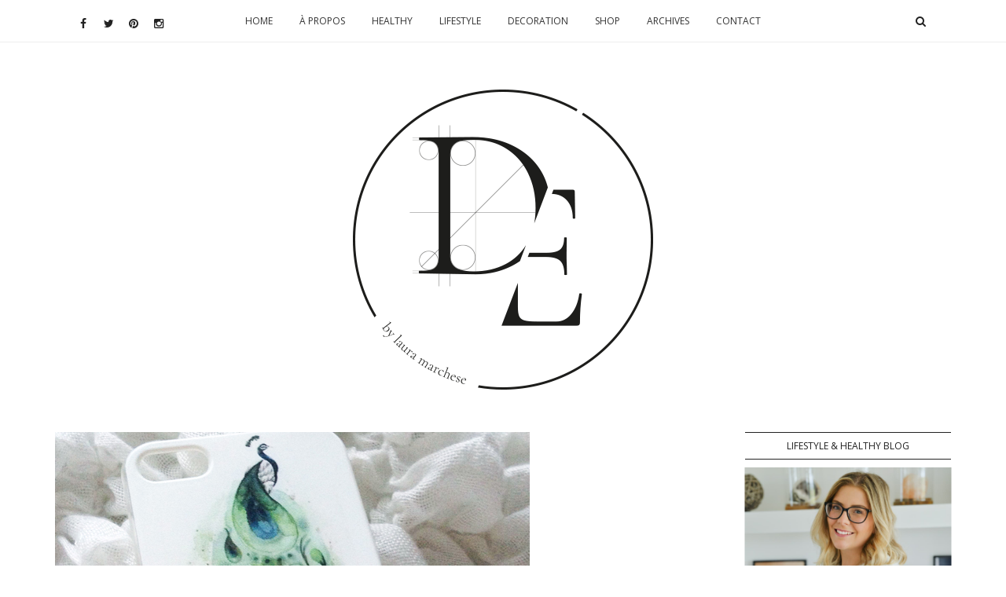

--- FILE ---
content_type: text/html; charset=UTF-8
request_url: https://blog.dominoeffect.be/tag/society-6/
body_size: 10328
content:
<!DOCTYPE html>
<html lang="fr-FR" prefix="og: http://ogp.me/ns#">
<head>
    <meta http-equiv="content-type" content="text/html; charset=UTF-8" />
    <meta name="description" content="Naturelle &amp; Compliquée" />
    <title>Society 6 &laquo; Domino Effect</title>
    <meta name="viewport" content="width=device-width, initial-scale=1.0">
    <link rel="pingback" href="https://blog.dominoeffect.be/wp/xmlrpc.php" />

    <link rel="shortcut icon" href="https://blog.dominoeffect.be/app/themes/dominoeffect-v3/images/favicon.png" />

    <link rel="canonical" href="https://blog.dominoeffect.be/tag/society-6/" />

    <meta property="og:url" content="https://blog.dominoeffect.be/tag/society-6/" />
    <meta property="og:title" content="Désormais, je personnalise mes coques !" />
    <meta property="og:image" content="https://blog.dominoeffect.be/app/uploads/photo_1-copie_.jpg" />
    <meta property="og:description" content="Blog" />

    <meta name="twitter:card" content="summary_large_image" />
    <meta name="twitter:site" content="@D0miino" />
    <meta name="twitter:creator" content="@D0miino" />
    <meta name="twitter:title" content="Désormais, je personnalise mes coques !" />
    <meta name="twitter:image" content="https://blog.dominoeffect.be/app/uploads/photo_1-copie_.jpg" />
    <meta name="twitter:description" content="Blog" />


    <meta name='robots' content='max-image-preview:large' />
<link rel='dns-prefetch' href='//cdnjs.cloudflare.com' />
<link rel='dns-prefetch' href='//platform-api.sharethis.com' />
<link rel='dns-prefetch' href='//maxcdn.bootstrapcdn.com' />
<link rel='dns-prefetch' href='//fonts.googleapis.com' />
<link rel="alternate" type="application/rss+xml" title="Domino Effect &raquo; Feed" href="https://blog.dominoeffect.be/feed/" />
<link rel="alternate" type="application/rss+xml" title="Domino Effect &raquo; Comments Feed" href="https://blog.dominoeffect.be/comments/feed/" />
<link rel="alternate" type="application/rss+xml" title="Domino Effect &raquo; Society 6 Tag Feed" href="https://blog.dominoeffect.be/tag/society-6/feed/" />
<script type="text/javascript">
window._wpemojiSettings = {"baseUrl":"https:\/\/s.w.org\/images\/core\/emoji\/14.0.0\/72x72\/","ext":".png","svgUrl":"https:\/\/s.w.org\/images\/core\/emoji\/14.0.0\/svg\/","svgExt":".svg","source":{"concatemoji":"https:\/\/blog.dominoeffect.be\/wp\/wp-includes\/js\/wp-emoji-release.min.js?ver=6.1"}};
/*! This file is auto-generated */
!function(e,a,t){var n,r,o,i=a.createElement("canvas"),p=i.getContext&&i.getContext("2d");function s(e,t){var a=String.fromCharCode,e=(p.clearRect(0,0,i.width,i.height),p.fillText(a.apply(this,e),0,0),i.toDataURL());return p.clearRect(0,0,i.width,i.height),p.fillText(a.apply(this,t),0,0),e===i.toDataURL()}function c(e){var t=a.createElement("script");t.src=e,t.defer=t.type="text/javascript",a.getElementsByTagName("head")[0].appendChild(t)}for(o=Array("flag","emoji"),t.supports={everything:!0,everythingExceptFlag:!0},r=0;r<o.length;r++)t.supports[o[r]]=function(e){if(p&&p.fillText)switch(p.textBaseline="top",p.font="600 32px Arial",e){case"flag":return s([127987,65039,8205,9895,65039],[127987,65039,8203,9895,65039])?!1:!s([55356,56826,55356,56819],[55356,56826,8203,55356,56819])&&!s([55356,57332,56128,56423,56128,56418,56128,56421,56128,56430,56128,56423,56128,56447],[55356,57332,8203,56128,56423,8203,56128,56418,8203,56128,56421,8203,56128,56430,8203,56128,56423,8203,56128,56447]);case"emoji":return!s([129777,127995,8205,129778,127999],[129777,127995,8203,129778,127999])}return!1}(o[r]),t.supports.everything=t.supports.everything&&t.supports[o[r]],"flag"!==o[r]&&(t.supports.everythingExceptFlag=t.supports.everythingExceptFlag&&t.supports[o[r]]);t.supports.everythingExceptFlag=t.supports.everythingExceptFlag&&!t.supports.flag,t.DOMReady=!1,t.readyCallback=function(){t.DOMReady=!0},t.supports.everything||(n=function(){t.readyCallback()},a.addEventListener?(a.addEventListener("DOMContentLoaded",n,!1),e.addEventListener("load",n,!1)):(e.attachEvent("onload",n),a.attachEvent("onreadystatechange",function(){"complete"===a.readyState&&t.readyCallback()})),(e=t.source||{}).concatemoji?c(e.concatemoji):e.wpemoji&&e.twemoji&&(c(e.twemoji),c(e.wpemoji)))}(window,document,window._wpemojiSettings);
</script>
<style type="text/css">
img.wp-smiley,
img.emoji {
	display: inline !important;
	border: none !important;
	box-shadow: none !important;
	height: 1em !important;
	width: 1em !important;
	margin: 0 0.07em !important;
	vertical-align: -0.1em !important;
	background: none !important;
	padding: 0 !important;
}
</style>
	<link rel='stylesheet' id='wp-block-library-css' href='https://blog.dominoeffect.be/wp/wp-includes/css/dist/block-library/style.min.css?ver=6.1' type='text/css' media='all' />
<link rel='stylesheet' id='classic-theme-styles-css' href='https://blog.dominoeffect.be/wp/wp-includes/css/classic-themes.min.css?ver=1' type='text/css' media='all' />
<style id='global-styles-inline-css' type='text/css'>
body{--wp--preset--color--black: #000000;--wp--preset--color--cyan-bluish-gray: #abb8c3;--wp--preset--color--white: #ffffff;--wp--preset--color--pale-pink: #f78da7;--wp--preset--color--vivid-red: #cf2e2e;--wp--preset--color--luminous-vivid-orange: #ff6900;--wp--preset--color--luminous-vivid-amber: #fcb900;--wp--preset--color--light-green-cyan: #7bdcb5;--wp--preset--color--vivid-green-cyan: #00d084;--wp--preset--color--pale-cyan-blue: #8ed1fc;--wp--preset--color--vivid-cyan-blue: #0693e3;--wp--preset--color--vivid-purple: #9b51e0;--wp--preset--gradient--vivid-cyan-blue-to-vivid-purple: linear-gradient(135deg,rgba(6,147,227,1) 0%,rgb(155,81,224) 100%);--wp--preset--gradient--light-green-cyan-to-vivid-green-cyan: linear-gradient(135deg,rgb(122,220,180) 0%,rgb(0,208,130) 100%);--wp--preset--gradient--luminous-vivid-amber-to-luminous-vivid-orange: linear-gradient(135deg,rgba(252,185,0,1) 0%,rgba(255,105,0,1) 100%);--wp--preset--gradient--luminous-vivid-orange-to-vivid-red: linear-gradient(135deg,rgba(255,105,0,1) 0%,rgb(207,46,46) 100%);--wp--preset--gradient--very-light-gray-to-cyan-bluish-gray: linear-gradient(135deg,rgb(238,238,238) 0%,rgb(169,184,195) 100%);--wp--preset--gradient--cool-to-warm-spectrum: linear-gradient(135deg,rgb(74,234,220) 0%,rgb(151,120,209) 20%,rgb(207,42,186) 40%,rgb(238,44,130) 60%,rgb(251,105,98) 80%,rgb(254,248,76) 100%);--wp--preset--gradient--blush-light-purple: linear-gradient(135deg,rgb(255,206,236) 0%,rgb(152,150,240) 100%);--wp--preset--gradient--blush-bordeaux: linear-gradient(135deg,rgb(254,205,165) 0%,rgb(254,45,45) 50%,rgb(107,0,62) 100%);--wp--preset--gradient--luminous-dusk: linear-gradient(135deg,rgb(255,203,112) 0%,rgb(199,81,192) 50%,rgb(65,88,208) 100%);--wp--preset--gradient--pale-ocean: linear-gradient(135deg,rgb(255,245,203) 0%,rgb(182,227,212) 50%,rgb(51,167,181) 100%);--wp--preset--gradient--electric-grass: linear-gradient(135deg,rgb(202,248,128) 0%,rgb(113,206,126) 100%);--wp--preset--gradient--midnight: linear-gradient(135deg,rgb(2,3,129) 0%,rgb(40,116,252) 100%);--wp--preset--duotone--dark-grayscale: url('#wp-duotone-dark-grayscale');--wp--preset--duotone--grayscale: url('#wp-duotone-grayscale');--wp--preset--duotone--purple-yellow: url('#wp-duotone-purple-yellow');--wp--preset--duotone--blue-red: url('#wp-duotone-blue-red');--wp--preset--duotone--midnight: url('#wp-duotone-midnight');--wp--preset--duotone--magenta-yellow: url('#wp-duotone-magenta-yellow');--wp--preset--duotone--purple-green: url('#wp-duotone-purple-green');--wp--preset--duotone--blue-orange: url('#wp-duotone-blue-orange');--wp--preset--font-size--small: 13px;--wp--preset--font-size--medium: 20px;--wp--preset--font-size--large: 36px;--wp--preset--font-size--x-large: 42px;--wp--preset--spacing--20: 0.44rem;--wp--preset--spacing--30: 0.67rem;--wp--preset--spacing--40: 1rem;--wp--preset--spacing--50: 1.5rem;--wp--preset--spacing--60: 2.25rem;--wp--preset--spacing--70: 3.38rem;--wp--preset--spacing--80: 5.06rem;}:where(.is-layout-flex){gap: 0.5em;}body .is-layout-flow > .alignleft{float: left;margin-inline-start: 0;margin-inline-end: 2em;}body .is-layout-flow > .alignright{float: right;margin-inline-start: 2em;margin-inline-end: 0;}body .is-layout-flow > .aligncenter{margin-left: auto !important;margin-right: auto !important;}body .is-layout-constrained > .alignleft{float: left;margin-inline-start: 0;margin-inline-end: 2em;}body .is-layout-constrained > .alignright{float: right;margin-inline-start: 2em;margin-inline-end: 0;}body .is-layout-constrained > .aligncenter{margin-left: auto !important;margin-right: auto !important;}body .is-layout-constrained > :where(:not(.alignleft):not(.alignright):not(.alignfull)){max-width: var(--wp--style--global--content-size);margin-left: auto !important;margin-right: auto !important;}body .is-layout-constrained > .alignwide{max-width: var(--wp--style--global--wide-size);}body .is-layout-flex{display: flex;}body .is-layout-flex{flex-wrap: wrap;align-items: center;}body .is-layout-flex > *{margin: 0;}:where(.wp-block-columns.is-layout-flex){gap: 2em;}.has-black-color{color: var(--wp--preset--color--black) !important;}.has-cyan-bluish-gray-color{color: var(--wp--preset--color--cyan-bluish-gray) !important;}.has-white-color{color: var(--wp--preset--color--white) !important;}.has-pale-pink-color{color: var(--wp--preset--color--pale-pink) !important;}.has-vivid-red-color{color: var(--wp--preset--color--vivid-red) !important;}.has-luminous-vivid-orange-color{color: var(--wp--preset--color--luminous-vivid-orange) !important;}.has-luminous-vivid-amber-color{color: var(--wp--preset--color--luminous-vivid-amber) !important;}.has-light-green-cyan-color{color: var(--wp--preset--color--light-green-cyan) !important;}.has-vivid-green-cyan-color{color: var(--wp--preset--color--vivid-green-cyan) !important;}.has-pale-cyan-blue-color{color: var(--wp--preset--color--pale-cyan-blue) !important;}.has-vivid-cyan-blue-color{color: var(--wp--preset--color--vivid-cyan-blue) !important;}.has-vivid-purple-color{color: var(--wp--preset--color--vivid-purple) !important;}.has-black-background-color{background-color: var(--wp--preset--color--black) !important;}.has-cyan-bluish-gray-background-color{background-color: var(--wp--preset--color--cyan-bluish-gray) !important;}.has-white-background-color{background-color: var(--wp--preset--color--white) !important;}.has-pale-pink-background-color{background-color: var(--wp--preset--color--pale-pink) !important;}.has-vivid-red-background-color{background-color: var(--wp--preset--color--vivid-red) !important;}.has-luminous-vivid-orange-background-color{background-color: var(--wp--preset--color--luminous-vivid-orange) !important;}.has-luminous-vivid-amber-background-color{background-color: var(--wp--preset--color--luminous-vivid-amber) !important;}.has-light-green-cyan-background-color{background-color: var(--wp--preset--color--light-green-cyan) !important;}.has-vivid-green-cyan-background-color{background-color: var(--wp--preset--color--vivid-green-cyan) !important;}.has-pale-cyan-blue-background-color{background-color: var(--wp--preset--color--pale-cyan-blue) !important;}.has-vivid-cyan-blue-background-color{background-color: var(--wp--preset--color--vivid-cyan-blue) !important;}.has-vivid-purple-background-color{background-color: var(--wp--preset--color--vivid-purple) !important;}.has-black-border-color{border-color: var(--wp--preset--color--black) !important;}.has-cyan-bluish-gray-border-color{border-color: var(--wp--preset--color--cyan-bluish-gray) !important;}.has-white-border-color{border-color: var(--wp--preset--color--white) !important;}.has-pale-pink-border-color{border-color: var(--wp--preset--color--pale-pink) !important;}.has-vivid-red-border-color{border-color: var(--wp--preset--color--vivid-red) !important;}.has-luminous-vivid-orange-border-color{border-color: var(--wp--preset--color--luminous-vivid-orange) !important;}.has-luminous-vivid-amber-border-color{border-color: var(--wp--preset--color--luminous-vivid-amber) !important;}.has-light-green-cyan-border-color{border-color: var(--wp--preset--color--light-green-cyan) !important;}.has-vivid-green-cyan-border-color{border-color: var(--wp--preset--color--vivid-green-cyan) !important;}.has-pale-cyan-blue-border-color{border-color: var(--wp--preset--color--pale-cyan-blue) !important;}.has-vivid-cyan-blue-border-color{border-color: var(--wp--preset--color--vivid-cyan-blue) !important;}.has-vivid-purple-border-color{border-color: var(--wp--preset--color--vivid-purple) !important;}.has-vivid-cyan-blue-to-vivid-purple-gradient-background{background: var(--wp--preset--gradient--vivid-cyan-blue-to-vivid-purple) !important;}.has-light-green-cyan-to-vivid-green-cyan-gradient-background{background: var(--wp--preset--gradient--light-green-cyan-to-vivid-green-cyan) !important;}.has-luminous-vivid-amber-to-luminous-vivid-orange-gradient-background{background: var(--wp--preset--gradient--luminous-vivid-amber-to-luminous-vivid-orange) !important;}.has-luminous-vivid-orange-to-vivid-red-gradient-background{background: var(--wp--preset--gradient--luminous-vivid-orange-to-vivid-red) !important;}.has-very-light-gray-to-cyan-bluish-gray-gradient-background{background: var(--wp--preset--gradient--very-light-gray-to-cyan-bluish-gray) !important;}.has-cool-to-warm-spectrum-gradient-background{background: var(--wp--preset--gradient--cool-to-warm-spectrum) !important;}.has-blush-light-purple-gradient-background{background: var(--wp--preset--gradient--blush-light-purple) !important;}.has-blush-bordeaux-gradient-background{background: var(--wp--preset--gradient--blush-bordeaux) !important;}.has-luminous-dusk-gradient-background{background: var(--wp--preset--gradient--luminous-dusk) !important;}.has-pale-ocean-gradient-background{background: var(--wp--preset--gradient--pale-ocean) !important;}.has-electric-grass-gradient-background{background: var(--wp--preset--gradient--electric-grass) !important;}.has-midnight-gradient-background{background: var(--wp--preset--gradient--midnight) !important;}.has-small-font-size{font-size: var(--wp--preset--font-size--small) !important;}.has-medium-font-size{font-size: var(--wp--preset--font-size--medium) !important;}.has-large-font-size{font-size: var(--wp--preset--font-size--large) !important;}.has-x-large-font-size{font-size: var(--wp--preset--font-size--x-large) !important;}
.wp-block-navigation a:where(:not(.wp-element-button)){color: inherit;}
:where(.wp-block-columns.is-layout-flex){gap: 2em;}
.wp-block-pullquote{font-size: 1.5em;line-height: 1.6;}
</style>
<link rel='stylesheet' id='bootstrap.css-css' href='https://blog.dominoeffect.be/app/themes/dominoeffect-v3/css/bootstrap.css?ver=1' type='text/css' media='all' />
<link rel='stylesheet' id='fa-css' href='//maxcdn.bootstrapcdn.com/font-awesome/4.3.0/css/font-awesome.min.css?ver=6.1' type='text/css' media='all' />
<link rel='stylesheet' id='owl-css' href='https://blog.dominoeffect.be/app/themes/dominoeffect-v3/vendors/owlcarousel/assets/owl.carousel.min.css?ver=6.1' type='text/css' media='all' />
<link rel='stylesheet' id='stylesheet-css' href='https://blog.dominoeffect.be/app/themes/dominoeffect-v3/style.css?ver=1' type='text/css' media='all' />
<link rel='stylesheet' id='gilda-display-css' href='//fonts.googleapis.com/css?family=Gilda+Display&#038;ver=6.1' type='text/css' media='all' />
<link rel='stylesheet' id='Raleway-css' href='//fonts.googleapis.com/css?family=Raleway%3A400%2C100%2C200%2C300%2C600%2C500%2C700%2C800%2C900&#038;ver=6.1' type='text/css' media='all' />
<link rel='stylesheet' id='Petit-Formal-Script-css' href='//fonts.googleapis.com/css?family=Petit+Formal+Script&#038;ver=6.1' type='text/css' media='all' />
<link rel='stylesheet' id='Bad-Script-css' href='//fonts.googleapis.com/css?family=Bad+Script&#038;ver=6.1' type='text/css' media='all' />
<link rel='stylesheet' id='Roboto-css' href='//fonts.googleapis.com/css?family=Roboto%3A100%2C100i%2C300%2C300i%2C400%2C400i%2C500%2C500i%2C700%2C700i%2C900%2C900i&#038;ver=6.1' type='text/css' media='all' />
<link rel='stylesheet' id='gfont-css' href='//fonts.googleapis.com/css?family=Crimson+Text%3A400%2C400i%2C600%2C600i%2C700%2C700i%7CJosefin+Sans%3A100%2C100i%2C300%2C300i%2C400%2C400i%2C600%2C600i%2C700%2C700i%7CLora%3A400%2C400i%2C700%2C700i%7CVarela+Round&#038;ver=6.1' type='text/css' media='all' />
<link rel='stylesheet' id='OpenSans-css' href='https://fonts.googleapis.com/css?family=Open+Sans%3A300%2C300i%2C400%2C400i%2C600%2C600i%2C700%2C700i%2C800%2C800i&#038;ver=6.1' type='text/css' media='all' />
<link rel='stylesheet' id='Overpass-css' href='https://fonts.googleapis.com/css?family=Overpass%3A100%2C100i%2C200%2C200i%2C300%2C300i%2C400%2C400i%2C600%2C600i%2C700%2C700i%2C800%2C800i%2C900%2C900i&#038;ver=6.1' type='text/css' media='all' />
<link rel='stylesheet' id='Lato-css' href='https://fonts.googleapis.com/css?family=Lato%3A100%2C100i%2C300%2C300i%2C400%2C400i%2C700%2C700i%2C900%2C900i&#038;ver=6.1' type='text/css' media='all' />
<link rel='stylesheet' id='last-tweet-css' href='https://blog.dominoeffect.be/app/plugins/last-tweet-widget/last-tweet.css?ver=6.1' type='text/css' media='all' />
<script type='text/javascript' src='https://blog.dominoeffect.be/wp/wp-includes/js/jquery/jquery.min.js?ver=3.6.1' id='jquery-core-js'></script>
<script type='text/javascript' src='//platform-api.sharethis.com/js/sharethis.js#product=ga&#038;property=5f4f73722a973a0014dcb2ae' id='googleanalytics-platform-sharethis-js'></script>
<link rel="https://api.w.org/" href="https://blog.dominoeffect.be/wp-json/" /><link rel="alternate" type="application/json" href="https://blog.dominoeffect.be/wp-json/wp/v2/tags/480" /><link rel="EditURI" type="application/rsd+xml" title="RSD" href="https://blog.dominoeffect.be/wp/xmlrpc.php?rsd" />
<link rel="wlwmanifest" type="application/wlwmanifest+xml" href="https://blog.dominoeffect.be/wp/wp-includes/wlwmanifest.xml" />
<meta name="generator" content="WordPress 6.1" />
            <style>
               .custom-header-text-color { color: #000 }
            </style>
    <script>
(function() {
	(function (i, s, o, g, r, a, m) {
		i['GoogleAnalyticsObject'] = r;
		i[r] = i[r] || function () {
				(i[r].q = i[r].q || []).push(arguments)
			}, i[r].l = 1 * new Date();
		a = s.createElement(o),
			m = s.getElementsByTagName(o)[0];
		a.async = 1;
		a.src = g;
		m.parentNode.insertBefore(a, m)
	})(window, document, 'script', 'https://google-analytics.com/analytics.js', 'ga');

	ga('create', 'UA-22842010-1', 'auto');
			ga('send', 'pageview');
	})();
</script>

    <!-- <script type="text/javascript">
        window.smartlook||(function(d) {
        var o=smartlook=function(){ o.api.push(arguments)},h=d.getElementsByTagName('head')[0];
        var c=d.createElement('script');o.api=new Array();c.async=true;c.type='text/javascript';
        c.charset='utf-8';c.src='//rec.getsmartlook.com/recorder.js';h.appendChild(c);
        })(document);
        smartlook('init', '0afae6799f9003744f477af0e3bea7decdec0af4');
    </script> -->

    <script type="text/javascript" charset="utf-8">


        var HealthyCategories = [{"term_id":710,"name":"Sant\u00e9","slug":"sante","term_group":0,"term_taxonomy_id":710,"taxonomy":"category","description":"","parent":701,"count":6,"filter":"raw","cat_ID":710,"category_count":6,"category_description":"","cat_name":"Sant\u00e9","category_nicename":"sante","category_parent":701,"url":"https:\/\/blog.dominoeffect.be\/category\/healthy\/sante\/"},{"term_id":708,"name":"Sport","slug":"sport-2","term_group":0,"term_taxonomy_id":708,"taxonomy":"category","description":"","parent":701,"count":3,"filter":"raw","cat_ID":708,"category_count":3,"category_description":"","cat_name":"Sport","category_nicename":"sport-2","category_parent":701,"url":"https:\/\/blog.dominoeffect.be\/category\/healthy\/sport-2\/"}];
        var LifeStyleCategories = [{"term_id":706,"name":"Beaut\u00e9","slug":"beaute-2","term_group":0,"term_taxonomy_id":706,"taxonomy":"category","description":"","parent":709,"count":3,"filter":"raw","cat_ID":706,"category_count":3,"category_description":"","cat_name":"Beaut\u00e9","category_nicename":"beaute-2","category_parent":709,"url":"https:\/\/blog.dominoeffect.be\/category\/lifestyle\/beaute-2\/"},{"term_id":707,"name":"D\u00e9coration","slug":"decoration-2","term_group":0,"term_taxonomy_id":707,"taxonomy":"category","description":"","parent":709,"count":2,"filter":"raw","cat_ID":707,"category_count":2,"category_description":"","cat_name":"D\u00e9coration","category_nicename":"decoration-2","category_parent":709,"url":"https:\/\/blog.dominoeffect.be\/category\/lifestyle\/decoration-2\/"},{"term_id":698,"name":"Food","slug":"food","term_group":0,"term_taxonomy_id":698,"taxonomy":"category","description":"","parent":709,"count":4,"filter":"raw","cat_ID":698,"category_count":4,"category_description":"","cat_name":"Food","category_nicename":"food","category_parent":709,"url":"https:\/\/blog.dominoeffect.be\/category\/lifestyle\/food\/"},{"term_id":700,"name":"Humeurs","slug":"humeurs-2","term_group":0,"term_taxonomy_id":700,"taxonomy":"category","description":"","parent":709,"count":7,"filter":"raw","cat_ID":700,"category_count":7,"category_description":"","cat_name":"Humeurs","category_nicename":"humeurs-2","category_parent":709,"url":"https:\/\/blog.dominoeffect.be\/category\/lifestyle\/humeurs-2\/"}];
        var ArchivesCategories = {"0":{"term_id":8,"name":"Beaut\u00e9","slug":"beaute","term_group":0,"term_taxonomy_id":8,"taxonomy":"category","description":"","parent":697,"count":47,"filter":"raw","cat_ID":8,"category_count":47,"category_description":"","cat_name":"Beaut\u00e9","category_nicename":"beaute","category_parent":697,"url":"https:\/\/blog.dominoeffect.be\/category\/archives\/beaute\/"},"1":{"term_id":74,"name":"Cheveux","slug":"cheveux","term_group":0,"term_taxonomy_id":254,"taxonomy":"category","description":"","parent":8,"count":12,"filter":"raw","cat_ID":74,"category_count":12,"category_description":"","cat_name":"Cheveux","category_nicename":"cheveux","category_parent":8,"url":"https:\/\/blog.dominoeffect.be\/category\/archives\/beaute\/cheveux\/"},"2":{"term_id":14,"name":"Cobaye du web !","slug":"on-teste","term_group":0,"term_taxonomy_id":14,"taxonomy":"category","description":"","parent":8,"count":44,"filter":"raw","cat_ID":14,"category_count":44,"category_description":"","cat_name":"Cobaye du web !","category_nicename":"on-teste","category_parent":8,"url":"https:\/\/blog.dominoeffect.be\/category\/archives\/beaute\/on-teste\/"},"3":{"term_id":295,"name":"Conseils &amp; astuces","slug":"conseils-astuces-conseils-astuces","term_group":0,"term_taxonomy_id":307,"taxonomy":"category","description":"","parent":8,"count":27,"filter":"raw","cat_ID":295,"category_count":27,"category_description":"","cat_name":"Conseils &amp; astuces","category_nicename":"conseils-astuces-conseils-astuces","category_parent":8,"url":"https:\/\/blog.dominoeffect.be\/category\/archives\/beaute\/conseils-astuces-conseils-astuces\/"},"4":{"term_id":164,"name":"Maquillage","slug":"maquillage","term_group":0,"term_taxonomy_id":274,"taxonomy":"category","description":"","parent":8,"count":43,"filter":"raw","cat_ID":164,"category_count":43,"category_description":"","cat_name":"Maquillage","category_nicename":"maquillage","category_parent":8,"url":"https:\/\/blog.dominoeffect.be\/category\/archives\/beaute\/maquillage\/"},"5":{"term_id":5,"name":"Mode","slug":"mode","term_group":0,"term_taxonomy_id":5,"taxonomy":"category","description":"","parent":8,"count":9,"filter":"raw","cat_ID":5,"category_count":9,"category_description":"","cat_name":"Mode","category_nicename":"mode","category_parent":8,"url":"https:\/\/blog.dominoeffect.be\/category\/archives\/beaute\/mode\/"},"6":{"term_id":233,"name":"Nouveaut\u00e9s","slug":"nouveautes","term_group":0,"term_taxonomy_id":266,"taxonomy":"category","description":"","parent":8,"count":20,"filter":"raw","cat_ID":233,"category_count":20,"category_description":"","cat_name":"Nouveaut\u00e9s","category_nicename":"nouveautes","category_parent":8,"url":"https:\/\/blog.dominoeffect.be\/category\/archives\/beaute\/nouveautes\/"},"7":{"term_id":15,"name":"Revues","slug":"revues","term_group":0,"term_taxonomy_id":15,"taxonomy":"category","description":"","parent":8,"count":46,"filter":"raw","cat_ID":15,"category_count":46,"category_description":"","cat_name":"Revues","category_nicename":"revues","category_parent":8,"url":"https:\/\/blog.dominoeffect.be\/category\/archives\/beaute\/revues\/"},"8":{"term_id":252,"name":"Swatchs","slug":"swatchs","term_group":0,"term_taxonomy_id":259,"taxonomy":"category","description":"","parent":8,"count":4,"filter":"raw","cat_ID":252,"category_count":4,"category_description":"","cat_name":"Swatchs","category_nicename":"swatchs","category_parent":8,"url":"https:\/\/blog.dominoeffect.be\/category\/archives\/beaute\/swatchs\/"},"9":{"term_id":296,"name":"Visage &amp; Corps","slug":"visage-corps","term_group":0,"term_taxonomy_id":308,"taxonomy":"category","description":"","parent":8,"count":33,"filter":"raw","cat_ID":296,"category_count":33,"category_description":"","cat_name":"Visage &amp; Corps","category_nicename":"visage-corps","category_parent":8,"url":"https:\/\/blog.dominoeffect.be\/category\/archives\/beaute\/visage-corps\/"},"10":{"term_id":4,"name":"Cuisine","slug":"cuisine","term_group":0,"term_taxonomy_id":4,"taxonomy":"category","description":"","parent":697,"count":20,"filter":"raw","cat_ID":4,"category_count":20,"category_description":"","cat_name":"Cuisine","category_nicename":"cuisine","category_parent":697,"url":"https:\/\/blog.dominoeffect.be\/category\/archives\/cuisine\/"},"11":{"term_id":249,"name":"Ap\u00e9ritifs","slug":"aperitifs","term_group":0,"term_taxonomy_id":256,"taxonomy":"category","description":"","parent":4,"count":2,"filter":"raw","cat_ID":249,"category_count":2,"category_description":"","cat_name":"Ap\u00e9ritifs","category_nicename":"aperitifs","category_parent":4,"url":"https:\/\/blog.dominoeffect.be\/category\/archives\/cuisine\/aperitifs\/"},"13":{"term_id":265,"name":"Desserts","slug":"desserts","term_group":0,"term_taxonomy_id":275,"taxonomy":"category","description":"","parent":4,"count":8,"filter":"raw","cat_ID":265,"category_count":8,"category_description":"","cat_name":"Desserts","category_nicename":"desserts","category_parent":4,"url":"https:\/\/blog.dominoeffect.be\/category\/archives\/cuisine\/desserts\/"},"14":{"term_id":251,"name":"Plats","slug":"plats","term_group":0,"term_taxonomy_id":258,"taxonomy":"category","description":"","parent":4,"count":12,"filter":"raw","cat_ID":251,"category_count":12,"category_description":"","cat_name":"Plats","category_nicename":"plats","category_parent":4,"url":"https:\/\/blog.dominoeffect.be\/category\/archives\/cuisine\/plats\/"},"15":{"term_id":551,"name":"D\u00e9coration","slug":"decoration","term_group":0,"term_taxonomy_id":565,"taxonomy":"category","description":"","parent":697,"count":5,"filter":"raw","cat_ID":551,"category_count":5,"category_description":"","cat_name":"D\u00e9coration","category_nicename":"decoration","category_parent":697,"url":"https:\/\/blog.dominoeffect.be\/category\/archives\/decoration\/"},"16":{"term_id":669,"name":"DIY","slug":"diy-decoration","term_group":0,"term_taxonomy_id":678,"taxonomy":"category","description":"","parent":551,"count":1,"filter":"raw","cat_ID":669,"category_count":1,"category_description":"","cat_name":"DIY","category_nicename":"diy-decoration","category_parent":551,"url":"https:\/\/blog.dominoeffect.be\/category\/archives\/decoration\/diy-decoration\/"},"17":{"term_id":668,"name":"Inspiration","slug":"inspiration","term_group":0,"term_taxonomy_id":677,"taxonomy":"category","description":"","parent":551,"count":2,"filter":"raw","cat_ID":668,"category_count":2,"category_description":"","cat_name":"Inspiration","category_nicename":"inspiration","category_parent":551,"url":"https:\/\/blog.dominoeffect.be\/category\/archives\/decoration\/inspiration\/"},"18":{"term_id":665,"name":"Rangement","slug":"rangement","term_group":0,"term_taxonomy_id":265,"taxonomy":"category","description":"","parent":551,"count":5,"filter":"raw","cat_ID":665,"category_count":5,"category_description":"","cat_name":"Rangement","category_nicename":"rangement","category_parent":551,"url":"https:\/\/blog.dominoeffect.be\/category\/archives\/decoration\/rangement\/"},"19":{"term_id":10,"name":"Diary","slug":"diary","term_group":0,"term_taxonomy_id":10,"taxonomy":"category","description":"","parent":697,"count":15,"filter":"raw","cat_ID":10,"category_count":15,"category_description":"","cat_name":"Diary","category_nicename":"diary","category_parent":697,"url":"https:\/\/blog.dominoeffect.be\/category\/archives\/diary\/"},"20":{"term_id":294,"name":"Bla-bla","slug":"bla-bla","term_group":0,"term_taxonomy_id":305,"taxonomy":"category","description":"","parent":10,"count":5,"filter":"raw","cat_ID":294,"category_count":5,"category_description":"","cat_name":"Bla-bla","category_nicename":"bla-bla","category_parent":10,"url":"https:\/\/blog.dominoeffect.be\/category\/archives\/diary\/bla-bla\/"},"21":{"term_id":22,"name":"Humeur","slug":"humeur","term_group":0,"term_taxonomy_id":306,"taxonomy":"category","description":"Coups de gueule, folies, coups de blues,... Tout y est !","parent":10,"count":13,"filter":"raw","cat_ID":22,"category_count":13,"category_description":"Coups de gueule, folies, coups de blues,... Tout y est !","cat_name":"Humeur","category_nicename":"humeur","category_parent":10,"url":"https:\/\/blog.dominoeffect.be\/category\/archives\/diary\/humeur\/"},"22":{"term_id":6,"name":"Divers","slug":"divers","term_group":0,"term_taxonomy_id":6,"taxonomy":"category","description":"","parent":697,"count":18,"filter":"raw","cat_ID":6,"category_count":18,"category_description":"","cat_name":"Divers","category_nicename":"divers","category_parent":697,"url":"https:\/\/blog.dominoeffect.be\/category\/archives\/divers\/"},"23":{"term_id":664,"name":"Concours","slug":"concours","term_group":0,"term_taxonomy_id":304,"taxonomy":"category","description":"","parent":6,"count":4,"filter":"raw","cat_ID":664,"category_count":4,"category_description":"","cat_name":"Concours","category_nicename":"concours","category_parent":6,"url":"https:\/\/blog.dominoeffect.be\/category\/archives\/divers\/concours\/"},"25":{"term_id":248,"name":"Events","slug":"events","term_group":0,"term_taxonomy_id":255,"taxonomy":"category","description":"","parent":6,"count":3,"filter":"raw","cat_ID":248,"category_count":3,"category_description":"","cat_name":"Events","category_nicename":"events","category_parent":6,"url":"https:\/\/blog.dominoeffect.be\/category\/archives\/divers\/events\/"},"26":{"term_id":264,"name":"Tags","slug":"tags","term_group":0,"term_taxonomy_id":273,"taxonomy":"category","description":"","parent":6,"count":14,"filter":"raw","cat_ID":264,"category_count":14,"category_description":"","cat_name":"Tags","category_nicename":"tags","category_parent":6,"url":"https:\/\/blog.dominoeffect.be\/category\/archives\/divers\/tags\/"},"27":{"term_id":297,"name":"Wishlists","slug":"wishlists","term_group":0,"term_taxonomy_id":309,"taxonomy":"category","description":"","parent":6,"count":7,"filter":"raw","cat_ID":297,"category_count":7,"category_description":"","cat_name":"Wishlists","category_nicename":"wishlists","category_parent":6,"url":"https:\/\/blog.dominoeffect.be\/category\/archives\/divers\/wishlists\/"},"28":{"term_id":666,"name":"Healthy life","slug":"healthy-life","term_group":0,"term_taxonomy_id":253,"taxonomy":"category","description":"","parent":697,"count":9,"filter":"raw","cat_ID":666,"category_count":9,"category_description":"","cat_name":"Healthy life","category_nicename":"healthy-life","category_parent":697,"url":"https:\/\/blog.dominoeffect.be\/category\/archives\/healthy-life\/"},"29":{"term_id":667,"name":"Sport","slug":"sport","term_group":0,"term_taxonomy_id":676,"taxonomy":"category","description":"","parent":666,"count":2,"filter":"raw","cat_ID":667,"category_count":2,"category_description":"","cat_name":"Sport","category_nicename":"sport","category_parent":666,"url":"https:\/\/blog.dominoeffect.be\/category\/archives\/healthy-life\/sport\/"},"30":{"term_id":1,"name":"Multim\u00e9dias","slug":"multimedias","term_group":0,"term_taxonomy_id":1,"taxonomy":"category","description":"","parent":697,"count":6,"filter":"raw","cat_ID":1,"category_count":6,"category_description":"","cat_name":"Multim\u00e9dias","category_nicename":"multimedias","category_parent":697,"url":"https:\/\/blog.dominoeffect.be\/category\/archives\/multimedias\/"},"31":{"term_id":255,"name":"Biblioth\u00e8que","slug":"bibliotheque","term_group":0,"term_taxonomy_id":262,"taxonomy":"category","description":"","parent":1,"count":1,"filter":"raw","cat_ID":255,"category_count":1,"category_description":"","cat_name":"Biblioth\u00e8que","category_nicename":"bibliotheque","category_parent":1,"url":"https:\/\/blog.dominoeffect.be\/category\/archives\/multimedias\/bibliotheque\/"},"32":{"term_id":662,"name":"Musique","slug":"musique","term_group":0,"term_taxonomy_id":264,"taxonomy":"category","description":"","parent":1,"count":1,"filter":"raw","cat_ID":662,"category_count":1,"category_description":"","cat_name":"Musique","category_nicename":"musique","category_parent":1,"url":"https:\/\/blog.dominoeffect.be\/category\/archives\/multimedias\/musique\/"},"33":{"term_id":256,"name":"Sur la toile","slug":"sur-la-toile","term_group":0,"term_taxonomy_id":263,"taxonomy":"category","description":"","parent":1,"count":3,"filter":"raw","cat_ID":256,"category_count":3,"category_description":"","cat_name":"Sur la toile","category_nicename":"sur-la-toile","category_parent":1,"url":"https:\/\/blog.dominoeffect.be\/category\/archives\/multimedias\/sur-la-toile\/"}};

    </script>

</head>
<body class="archive tag tag-society-6 tag-480">


    
        <div class="dmbs-top-menu">

            <ul class="social-links"><li><a href="https://www.facebook.com/D0minoEffect" target="_blank"><i class="fa fa-facebook fa-fw"></i></a></li><li><a href="https://twitter.com/D0miino" target="_blank"><i class="fa fa-twitter fa-fw"></i></a></li><li><a href="https://www.pinterest.com/d0miino/" target="_blank"><i class="fa fa-pinterest fa-fw"></i></a></li><li><a href="https://www.instagram.com/d0miino/" target="_blank"><i class="fa fa-instagram fa-fw"></i></a></li></ul>
            <nav class="navbar_ navbar-inverse_ hidden-sm hidden-xs" role="navigation" >
                <div class="container">
                	<div class="row">
    					<div class="collapse_ navbar-collapse_ navbar-1-collapse">

                    	<ul id="menu-main_menu" class="nav_ navbar-nav_"><li id="menu-item-6167" class="menu-item menu-item-type-custom menu-item-object-custom menu-item-home menu-item-6167"><a title="Home" href="https://blog.dominoeffect.be">Home</a></li>
<li id="menu-item-6337" class="menu-item menu-item-type-post_type menu-item-object-page menu-item-6337"><a title="À propos" href="https://blog.dominoeffect.be/a-propos/qui-suis-je/">À propos</a></li>
<li id="menu-item-6183" class="menu-item menu-item-type-taxonomy menu-item-object-category menu-item-6183"><a title="Healthy" href="https://blog.dominoeffect.be/category/healthy/">Healthy</a></li>
<li id="menu-item-6185" class="menu-item menu-item-type-taxonomy menu-item-object-category menu-item-6185"><a title="Lifestyle" href="https://blog.dominoeffect.be/category/lifestyle/">Lifestyle</a></li>
<li id="menu-item-6597" class="menu-item menu-item-type-post_type menu-item-object-page menu-item-6597"><a title="Decoration" href="https://blog.dominoeffect.be/decoration/">Decoration</a></li>
<li id="menu-item-6590" class="menu-item menu-item-type-post_type menu-item-object-page menu-item-6590"><a title="Shop" href="https://blog.dominoeffect.be/?page_id=6589">Shop</a></li>
<li id="menu-item-6191" class="menu-item menu-item-type-taxonomy menu-item-object-category menu-item-6191"><a title="Archives" href="https://blog.dominoeffect.be/category/archives/">Archives</a></li>
<li id="menu-item-5100" class="menu-item menu-item-type-post_type menu-item-object-page menu-item-5100"><a title="Contact" href="https://blog.dominoeffect.be/contact/">Contact</a></li>
</ul>    					</div>
					</div>
                </div>
            </nav>

            <div class="search-form-container hidden-sm hidden-xs">
                	<form action="/" method="get" class="navbar-form search-form" role="search">
	    
	    <div class="form-group">
	        <div class="input-group">
	        	<input type="text" name="s" id="search" class="form-control" placeholder="Recherche" value="" />
	        	
	        	<div class="input-group-btn">
	        		<button type="submit" class="btn btn-link"><i class="fa fa-search"></i></button>
	        	</div>
	        </div>
	    </div>
	</form>                <a href="#" id="display-form-btn" class="" title="Faire une recherche"><i class="fa fa-search fa-fw"></i></a>
            </div>

            <a href="#" id="toggleMobileSidebar" class="hidden-md hidden-lg"><i class="fa fa-bars fa-fw"></i></a>

        </div>

    
<div class="banner">
<div class="container">

	<div class="row">

	    <div class="col-md-12">
	    	<div class="header-content">
	    		<!-- <a href="https://blog.dominoeffect.be/" class="logo"><img src="https://blog.dominoeffect.be/app/themes/dominoeffect-v3/images/logo-v2.png" class="img-responsive" /></a> -->
	    		<h1><a href="https://blog.dominoeffect.be/">Domino <span>Effect</span></a></h1>
        		<!-- <h4>Naturelle &amp; Compliquée</h4> -->
	    	</div>
	    </div>
	    <!--

	    <div class="col-md-6">

	    	<p>Aujourd'hui, ce n'est vraiment pas ma journée ! Depuis ce matin ça n'arrête pas les emmerdes !</p>

	    </div>
-->

    </div>
</div>
</div>



<!-- start content container -->
<div class="container  dmbs-content">
<div class="row">

    <div class="col-md-9">

		<div class="row">

            											<div class="main-post col-fix col-lg-12 col-md-12 col-sm-12 col-xs-12">
                       <div class="post-4913 post type-post status-publish format-standard has-post-thumbnail hentry category-archives category-multimedias category-revues tag-coque-iphone-5 tag-coque-samsung tag-iphone-5-case tag-personnalise-ta-coque tag-society-6">
						   <div class="clearfix"></div>
						   <section>
                                                           <a href="https://blog.dominoeffect.be/desormais-je-personnalise-mes-coques/" title="Permalink to Désormais, je personnalise mes coques !" rel="bookmark">
                              <img width="604" height="354" src="https://blog.dominoeffect.be/app/uploads/photo_1-copie_.jpg" class="img-responsive featured-image wp-post-image" alt="" decoding="async" srcset="https://blog.dominoeffect.be/app/uploads/photo_1-copie_.jpg 604w, https://blog.dominoeffect.be/app/uploads/photo_1-copie_-300x176.jpg 300w" sizes="(max-width: 604px) 100vw, 604px" />                               </a>
                                <!-- <div class="clear"></div> -->
                            							<!-- <a href="https://blog.dominoeffect.be/desormais-je-personnalise-mes-coques/" class="more-link">La suite, c'est par ici !</a> -->
                            
						   </section>
                           <header>
                              <ul class="post-simple-categories">
                                                                        <li><a href="https://blog.dominoeffect.be/category/archives/">Archives</a></li>
                                                                        <li><a href="https://blog.dominoeffect.be/category/archives/multimedias/">Multimédias</a></li>
                                                                        <li><a href="https://blog.dominoeffect.be/category/archives/beaute/revues/">Revues</a></li>
                                                                </ul>
                              <div class="post-header">
                                  <h1>
                                      <a href="https://blog.dominoeffect.be/desormais-je-personnalise-mes-coques/" title="Permalink to Désormais, je personnalise mes coques !" rel="bookmark">Désormais, je personnalise mes coques !</a>
                                  </h1>

                                  <span class="post-date">27 February 2014</span>
                              </div>

                              <div class="post-excerpt">
                                  <p>Toi aussi tu es compliquée, et tu n&#8217;as pas envie de dépenser une fortune dans une coque de téléphone ? Alors, j&#8217;ai la solution à ton problème !  Il y a quelques temps, avec mon chéri, on flânait sur le net à la recherche d&#8217;un site vendant des coques Iphone ou Samsung pas trop chers&#8230;</p>
                              </div>

                                                                <div class="post-permalink">
                                      <a href="https://blog.dominoeffect.be/desormais-je-personnalise-mes-coques/" title="Permalink to Désormais, je personnalise mes coques !" rel="bookmark">Continuer la lecture</a>
                                  </div>
                                  <div class="post-comments-count">
                                                                                Aucun commentaire
                                                                        </div>
                              						   </header>
						   <div class="clearfix"></div>
                       </div>
				   </div>

				   </div><div class="row">
                     
                                <div class="clear"></div>
<!--                 </div> -->
                		</div>

               </div>

      
    <div class="col-md-3 hidden-sm hidden-xs">
        <aside id="text-3" class="widget widget_text"><h3>LifeStyle &#038; Healthy Blog</h3>			<div class="textwidget"><img src="https://blog.dominoeffect.be/app/uploads/photo-laura.jpg" class="img-responsive avatar" />
<p>Laura, 26 ans, toutes ses dents. Bavarde, positive et un tantinet exubérante, je vous partage mes réflexions, astuces et bons plans pour un mode de vie sain, gourmand et hyper motivant. </p>
<p class="citation"><i>« Your body is capable of some impressive shit. Admire it. Challenge it. »</i></p></div>
		</aside><aside id="text-2" class="widget widget_text"><h3>Suivez-moi sur</h3>			<div class="textwidget"><ul class="social-links"><li><a href="https://www.facebook.com/D0minoEffect" target="_blank" rel="noopener"><i class="fa fa-facebook fa-fw"></i></a></li><li><a href="https://twitter.com/D0miino" target="_blank" rel="noopener"><i class="fa fa-twitter fa-fw"></i></a></li><li><a href="https://www.pinterest.com/d0miino/" target="_blank" rel="noopener"><i class="fa fa-pinterest fa-fw"></i></a></li><li><a href="https://www.instagram.com/d0miino/" target="_blank" rel="noopener"><i class="fa fa-instagram fa-fw"></i></a></li></ul></div>
		</aside><aside id="categories-4" class="widget widget_categories"><h3>Catégories</h3>
			<ul>
					<li class="cat-item cat-item-249"><a href="https://blog.dominoeffect.be/category/archives/cuisine/aperitifs/">Apéritifs</a>
</li>
	<li class="cat-item cat-item-697"><a href="https://blog.dominoeffect.be/category/archives/">Archives</a>
</li>
	<li class="cat-item cat-item-8"><a href="https://blog.dominoeffect.be/category/archives/beaute/">Beauté</a>
</li>
	<li class="cat-item cat-item-706"><a href="https://blog.dominoeffect.be/category/lifestyle/beaute-2/">Beauté</a>
</li>
	<li class="cat-item cat-item-255"><a href="https://blog.dominoeffect.be/category/archives/multimedias/bibliotheque/">Bibliothèque</a>
</li>
	<li class="cat-item cat-item-294"><a href="https://blog.dominoeffect.be/category/archives/diary/bla-bla/">Bla-bla</a>
</li>
	<li class="cat-item cat-item-74"><a href="https://blog.dominoeffect.be/category/archives/beaute/cheveux/">Cheveux</a>
</li>
	<li class="cat-item cat-item-14"><a href="https://blog.dominoeffect.be/category/archives/beaute/on-teste/">Cobaye du web !</a>
</li>
	<li class="cat-item cat-item-664"><a href="https://blog.dominoeffect.be/category/archives/divers/concours/">Concours</a>
</li>
	<li class="cat-item cat-item-295"><a href="https://blog.dominoeffect.be/category/archives/beaute/conseils-astuces-conseils-astuces/">Conseils &amp; astuces</a>
</li>
	<li class="cat-item cat-item-4"><a href="https://blog.dominoeffect.be/category/archives/cuisine/">Cuisine</a>
</li>
	<li class="cat-item cat-item-707"><a href="https://blog.dominoeffect.be/category/lifestyle/decoration-2/">Décoration</a>
</li>
	<li class="cat-item cat-item-551"><a href="https://blog.dominoeffect.be/category/archives/decoration/">Décoration</a>
</li>
	<li class="cat-item cat-item-265"><a href="https://blog.dominoeffect.be/category/archives/cuisine/desserts/">Desserts</a>
</li>
	<li class="cat-item cat-item-10"><a href="https://blog.dominoeffect.be/category/archives/diary/">Diary</a>
</li>
	<li class="cat-item cat-item-6"><a href="https://blog.dominoeffect.be/category/archives/divers/">Divers</a>
</li>
	<li class="cat-item cat-item-669"><a href="https://blog.dominoeffect.be/category/archives/decoration/diy-decoration/">DIY</a>
</li>
	<li class="cat-item cat-item-248"><a href="https://blog.dominoeffect.be/category/archives/divers/events/">Events</a>
</li>
	<li class="cat-item cat-item-698"><a href="https://blog.dominoeffect.be/category/lifestyle/food/">Food</a>
</li>
	<li class="cat-item cat-item-701"><a href="https://blog.dominoeffect.be/category/healthy/">Healthy</a>
</li>
	<li class="cat-item cat-item-666"><a href="https://blog.dominoeffect.be/category/archives/healthy-life/">Healthy life</a>
</li>
	<li class="cat-item cat-item-22"><a href="https://blog.dominoeffect.be/category/archives/diary/humeur/">Humeur</a>
</li>
	<li class="cat-item cat-item-700"><a href="https://blog.dominoeffect.be/category/lifestyle/humeurs-2/">Humeurs</a>
</li>
	<li class="cat-item cat-item-668"><a href="https://blog.dominoeffect.be/category/archives/decoration/inspiration/">Inspiration</a>
</li>
	<li class="cat-item cat-item-709"><a href="https://blog.dominoeffect.be/category/lifestyle/">Lifestyle</a>
</li>
	<li class="cat-item cat-item-164"><a href="https://blog.dominoeffect.be/category/archives/beaute/maquillage/">Maquillage</a>
</li>
	<li class="cat-item cat-item-5"><a href="https://blog.dominoeffect.be/category/archives/beaute/mode/">Mode</a>
</li>
	<li class="cat-item cat-item-1"><a href="https://blog.dominoeffect.be/category/archives/multimedias/">Multimédias</a>
</li>
	<li class="cat-item cat-item-662"><a href="https://blog.dominoeffect.be/category/archives/multimedias/musique/">Musique</a>
</li>
	<li class="cat-item cat-item-233"><a href="https://blog.dominoeffect.be/category/archives/beaute/nouveautes/">Nouveautés</a>
</li>
	<li class="cat-item cat-item-251"><a href="https://blog.dominoeffect.be/category/archives/cuisine/plats/">Plats</a>
</li>
	<li class="cat-item cat-item-665"><a href="https://blog.dominoeffect.be/category/archives/decoration/rangement/">Rangement</a>
</li>
	<li class="cat-item cat-item-15"><a href="https://blog.dominoeffect.be/category/archives/beaute/revues/">Revues</a>
</li>
	<li class="cat-item cat-item-710"><a href="https://blog.dominoeffect.be/category/healthy/sante/">Santé</a>
</li>
	<li class="cat-item cat-item-667"><a href="https://blog.dominoeffect.be/category/archives/healthy-life/sport/">Sport</a>
</li>
	<li class="cat-item cat-item-708"><a href="https://blog.dominoeffect.be/category/healthy/sport-2/">Sport</a>
</li>
	<li class="cat-item cat-item-256"><a href="https://blog.dominoeffect.be/category/archives/multimedias/sur-la-toile/">Sur la toile</a>
</li>
	<li class="cat-item cat-item-252"><a href="https://blog.dominoeffect.be/category/archives/beaute/swatchs/">Swatchs</a>
</li>
	<li class="cat-item cat-item-264"><a href="https://blog.dominoeffect.be/category/archives/divers/tags/">Tags</a>
</li>
	<li class="cat-item cat-item-296"><a href="https://blog.dominoeffect.be/category/archives/beaute/visage-corps/">Visage &amp; Corps</a>
</li>
	<li class="cat-item cat-item-297"><a href="https://blog.dominoeffect.be/category/archives/divers/wishlists/">Wishlists</a>
</li>
			</ul>

			</aside>    </div>

</div>
</div>
<!-- end content container -->

<!-- <div class="pub">
<script async src="//pagead2.googlesyndication.com/pagead/js/adsbygoogle.js"></script>
<ins class="adsbygoogle"
     style="display:inline-block;width:728px;height:90px"
     data-ad-client="ca-pub-9249860378670358"
     data-ad-slot="4810505420"></ins>
<script>
(adsbygoogle = window.adsbygoogle || []).push({});
</script>
</div> -->

<div class="container">
    <a href="https://www.instagram.com/d0miino/" target="_blank" class="special-insta-link"><i class="fa fa-instagram"></i> Rejoignez-moi sur @d0miino</a>
</div>
<section class="instagram ri-grid ri-grid-size-2" id="ri-grid">
    <ul id="instafeed"></ul>
</section>

<div class="container">

    <div class="dmbs-footer row">

		    <div class="col-xs-6">
		    	<div class="footer">
					<p class="pull-left_">
                        © 2026 <a href="https://blog.dominoeffect.be/">Domino Effect</a>. Tous droits réservés.
                        Thème par <a href="https://harkor.be" target="_blank">Julien W.</a>
                    </p>
					<div class="clear"></div>
		    	</div>
		    </div>

            <div class="col-xs-6">
                <ul class="social-links"><li><a href="https://www.facebook.com/D0minoEffect" target="_blank"><i class="fa fa-facebook fa-fw"></i></a></li><li><a href="https://twitter.com/D0miino" target="_blank"><i class="fa fa-twitter fa-fw"></i></a></li><li><a href="https://www.pinterest.com/d0miino/" target="_blank"><i class="fa fa-pinterest fa-fw"></i></a></li><li><a href="https://www.instagram.com/d0miino/" target="_blank"><i class="fa fa-instagram fa-fw"></i></a></li></ul>            </div>

            </div>

</div>


<!-- end main container -->

<div id="mobileSidebar">
    <aside id="search-3" class="widget widget_search">	<form action="/" method="get" class="navbar-form search-form" role="search">
	    
	    <div class="form-group">
	        <div class="input-group">
	        	<input type="text" name="s" id="search" class="form-control" placeholder="Recherche" value="" />
	        	
	        	<div class="input-group-btn">
	        		<button type="submit" class="btn btn-link"><i class="fa fa-search"></i></button>
	        	</div>
	        </div>
	    </div>
	</form></aside><aside id="nav_menu-3" class="widget widget_nav_menu"><h3>Navigation</h3><div class="menu-main_menu-container"><ul id="menu-main_menu-1" class="menu"><li class="menu-item menu-item-type-custom menu-item-object-custom menu-item-home menu-item-6167"><a href="https://blog.dominoeffect.be">Home</a></li>
<li class="menu-item menu-item-type-post_type menu-item-object-page menu-item-6337"><a href="https://blog.dominoeffect.be/a-propos/qui-suis-je/">À propos</a></li>
<li class="menu-item menu-item-type-taxonomy menu-item-object-category menu-item-6183"><a href="https://blog.dominoeffect.be/category/healthy/">Healthy</a></li>
<li class="menu-item menu-item-type-taxonomy menu-item-object-category menu-item-6185"><a href="https://blog.dominoeffect.be/category/lifestyle/">Lifestyle</a></li>
<li class="menu-item menu-item-type-post_type menu-item-object-page menu-item-6597"><a href="https://blog.dominoeffect.be/decoration/">Decoration</a></li>
<li class="menu-item menu-item-type-post_type menu-item-object-page menu-item-6590"><a href="https://blog.dominoeffect.be/?page_id=6589">Shop</a></li>
<li class="menu-item menu-item-type-taxonomy menu-item-object-category menu-item-6191"><a href="https://blog.dominoeffect.be/category/archives/">Archives</a></li>
<li class="menu-item menu-item-type-post_type menu-item-object-page menu-item-5100"><a href="https://blog.dominoeffect.be/contact/">Contact</a></li>
</ul></div></aside><aside id="text-4" class="widget widget_text"><h3>Suivez-moi sur</h3>			<div class="textwidget"><ul class="social-links"><li><a href="https://www.facebook.com/D0minoEffect" target="_blank" rel="noopener"><i class="fa fa-facebook fa-fw"></i></a></li><li><a href="https://twitter.com/D0miino" target="_blank" rel="noopener"><i class="fa fa-twitter fa-fw"></i></a></li><li><a href="https://www.pinterest.com/d0miino/" target="_blank" rel="noopener"><i class="fa fa-pinterest fa-fw"></i></a></li><li><a href="https://www.instagram.com/d0miino/" target="_blank" rel="noopener"><i class="fa fa-instagram fa-fw"></i></a></li></ul></div>
		</aside><aside id="categories-5" class="widget widget_categories"><h3>Catégories</h3>
			<ul>
					<li class="cat-item cat-item-249"><a href="https://blog.dominoeffect.be/category/archives/cuisine/aperitifs/">Apéritifs</a>
</li>
	<li class="cat-item cat-item-697"><a href="https://blog.dominoeffect.be/category/archives/">Archives</a>
</li>
	<li class="cat-item cat-item-8"><a href="https://blog.dominoeffect.be/category/archives/beaute/">Beauté</a>
</li>
	<li class="cat-item cat-item-706"><a href="https://blog.dominoeffect.be/category/lifestyle/beaute-2/">Beauté</a>
</li>
	<li class="cat-item cat-item-255"><a href="https://blog.dominoeffect.be/category/archives/multimedias/bibliotheque/">Bibliothèque</a>
</li>
	<li class="cat-item cat-item-294"><a href="https://blog.dominoeffect.be/category/archives/diary/bla-bla/">Bla-bla</a>
</li>
	<li class="cat-item cat-item-74"><a href="https://blog.dominoeffect.be/category/archives/beaute/cheveux/">Cheveux</a>
</li>
	<li class="cat-item cat-item-14"><a href="https://blog.dominoeffect.be/category/archives/beaute/on-teste/">Cobaye du web !</a>
</li>
	<li class="cat-item cat-item-664"><a href="https://blog.dominoeffect.be/category/archives/divers/concours/">Concours</a>
</li>
	<li class="cat-item cat-item-295"><a href="https://blog.dominoeffect.be/category/archives/beaute/conseils-astuces-conseils-astuces/">Conseils &amp; astuces</a>
</li>
	<li class="cat-item cat-item-4"><a href="https://blog.dominoeffect.be/category/archives/cuisine/">Cuisine</a>
</li>
	<li class="cat-item cat-item-707"><a href="https://blog.dominoeffect.be/category/lifestyle/decoration-2/">Décoration</a>
</li>
	<li class="cat-item cat-item-551"><a href="https://blog.dominoeffect.be/category/archives/decoration/">Décoration</a>
</li>
	<li class="cat-item cat-item-265"><a href="https://blog.dominoeffect.be/category/archives/cuisine/desserts/">Desserts</a>
</li>
	<li class="cat-item cat-item-10"><a href="https://blog.dominoeffect.be/category/archives/diary/">Diary</a>
</li>
	<li class="cat-item cat-item-6"><a href="https://blog.dominoeffect.be/category/archives/divers/">Divers</a>
</li>
	<li class="cat-item cat-item-669"><a href="https://blog.dominoeffect.be/category/archives/decoration/diy-decoration/">DIY</a>
</li>
	<li class="cat-item cat-item-248"><a href="https://blog.dominoeffect.be/category/archives/divers/events/">Events</a>
</li>
	<li class="cat-item cat-item-698"><a href="https://blog.dominoeffect.be/category/lifestyle/food/">Food</a>
</li>
	<li class="cat-item cat-item-701"><a href="https://blog.dominoeffect.be/category/healthy/">Healthy</a>
</li>
	<li class="cat-item cat-item-666"><a href="https://blog.dominoeffect.be/category/archives/healthy-life/">Healthy life</a>
</li>
	<li class="cat-item cat-item-22"><a href="https://blog.dominoeffect.be/category/archives/diary/humeur/">Humeur</a>
</li>
	<li class="cat-item cat-item-700"><a href="https://blog.dominoeffect.be/category/lifestyle/humeurs-2/">Humeurs</a>
</li>
	<li class="cat-item cat-item-668"><a href="https://blog.dominoeffect.be/category/archives/decoration/inspiration/">Inspiration</a>
</li>
	<li class="cat-item cat-item-709"><a href="https://blog.dominoeffect.be/category/lifestyle/">Lifestyle</a>
</li>
	<li class="cat-item cat-item-164"><a href="https://blog.dominoeffect.be/category/archives/beaute/maquillage/">Maquillage</a>
</li>
	<li class="cat-item cat-item-5"><a href="https://blog.dominoeffect.be/category/archives/beaute/mode/">Mode</a>
</li>
	<li class="cat-item cat-item-1"><a href="https://blog.dominoeffect.be/category/archives/multimedias/">Multimédias</a>
</li>
	<li class="cat-item cat-item-662"><a href="https://blog.dominoeffect.be/category/archives/multimedias/musique/">Musique</a>
</li>
	<li class="cat-item cat-item-233"><a href="https://blog.dominoeffect.be/category/archives/beaute/nouveautes/">Nouveautés</a>
</li>
	<li class="cat-item cat-item-251"><a href="https://blog.dominoeffect.be/category/archives/cuisine/plats/">Plats</a>
</li>
	<li class="cat-item cat-item-665"><a href="https://blog.dominoeffect.be/category/archives/decoration/rangement/">Rangement</a>
</li>
	<li class="cat-item cat-item-15"><a href="https://blog.dominoeffect.be/category/archives/beaute/revues/">Revues</a>
</li>
	<li class="cat-item cat-item-710"><a href="https://blog.dominoeffect.be/category/healthy/sante/">Santé</a>
</li>
	<li class="cat-item cat-item-667"><a href="https://blog.dominoeffect.be/category/archives/healthy-life/sport/">Sport</a>
</li>
	<li class="cat-item cat-item-708"><a href="https://blog.dominoeffect.be/category/healthy/sport-2/">Sport</a>
</li>
	<li class="cat-item cat-item-256"><a href="https://blog.dominoeffect.be/category/archives/multimedias/sur-la-toile/">Sur la toile</a>
</li>
	<li class="cat-item cat-item-252"><a href="https://blog.dominoeffect.be/category/archives/beaute/swatchs/">Swatchs</a>
</li>
	<li class="cat-item cat-item-264"><a href="https://blog.dominoeffect.be/category/archives/divers/tags/">Tags</a>
</li>
	<li class="cat-item cat-item-296"><a href="https://blog.dominoeffect.be/category/archives/beaute/visage-corps/">Visage &amp; Corps</a>
</li>
	<li class="cat-item cat-item-297"><a href="https://blog.dominoeffect.be/category/archives/divers/wishlists/">Wishlists</a>
</li>
			</ul>

			</aside></div>


<script type='text/javascript' src='https://cdnjs.cloudflare.com/ajax/libs/modernizr/2.8.3/modernizr.min.js?ver=2' id='theme-js-js'></script>
<script type='text/javascript' src='https://blog.dominoeffect.be/app/themes/dominoeffect-v3/vendors/owlcarousel/owl.carousel.min.js?ver=2' id='js-owl-js'></script>
<script type='text/javascript' src='https://blog.dominoeffect.be/app/themes/dominoeffect-v3/vendors/instafeed/instafeed.min.js?ver=2' id='js-instafeed-js'></script>
<script type='text/javascript' src='https://blog.dominoeffect.be/app/themes/dominoeffect-v3/vendors/gridrotator/js/jquery.gridrotator.js?ver=2' id='js-gridrotator-js'></script>
<script type='text/javascript' src='https://blog.dominoeffect.be/app/themes/dominoeffect-v3/js/main.js?ver=2' id='js-main-js'></script>

<div id="overlay"></div>

<script defer src="https://static.cloudflareinsights.com/beacon.min.js/vcd15cbe7772f49c399c6a5babf22c1241717689176015" integrity="sha512-ZpsOmlRQV6y907TI0dKBHq9Md29nnaEIPlkf84rnaERnq6zvWvPUqr2ft8M1aS28oN72PdrCzSjY4U6VaAw1EQ==" data-cf-beacon='{"version":"2024.11.0","token":"9e22f7a757e54508b5ec0bdc52d0ad25","r":1,"server_timing":{"name":{"cfCacheStatus":true,"cfEdge":true,"cfExtPri":true,"cfL4":true,"cfOrigin":true,"cfSpeedBrain":true},"location_startswith":null}}' crossorigin="anonymous"></script>
</body>
</html>


--- FILE ---
content_type: application/javascript
request_url: https://blog.dominoeffect.be/app/themes/dominoeffect-v3/js/main.js?ver=2
body_size: 750
content:
//var Instafeed = require("instafeed");

jQuery(function($){

    $("#toggleMobileSidebar").click(function(e){
        e.preventDefault();
        $('body').toggleClass('enable-mobile-nav');
    });

    $('#overlay').click(function(e){
        $('body').toggleClass('enable-mobile-nav');
    });

    $('#slider').owlCarousel({
        loop: true,
        nav:true,
        items: 1,
        dots: false,
        navText : ['<i class="fa fa-chevron-left"></i>', '<i class="fa fa-chevron-right"></i>'],
    });

    $(window).scroll(function (event) {
        var scroll = $(window).scrollTop();
        if(scroll > 100) $('.dmbs-top-menu').addClass('scroll');
        else $('.dmbs-top-menu').removeClass('scroll');
    });

    //$('p[style*="text-align: justify"]').removeAttr('style'); // SUPPRESSION DE CE PUTAIN DE JUSTIFIé DE MERDE DANS LES ARTICLES

    var feed = new Instafeed({
        get: 'user',
        userId: 242444878, // UserID of d0miino
        accessToken: '242444878.1677ed0.43b58448f7fe4841896ea48eaf1fe388',
        resolution: 'standard_resolution',
        sortBy: 'most-recent',
        limit: 60,
        template: '<li class="square-insta"><a href="{{link}}"><img src="{{image}}" /></a></li>',
        after: function() {

            $( '#ri-grid' ).gridrotator( {
                rows        : 2,
                columns     : 10,
                animType    : 'random',
                animSpeed   : 1000,
                interval    : 3000,
                step        : 1,
                w1024 : {
                    rows    : 1,
                    columns : 10
                }
            } );
        }
    });

    feed.run();

    $('.widget.widget_categories li.cat-item.cat-item-697').remove();

    $.each(ArchivesCategories, function(key, _category){
        $('.widget.widget_categories li.cat-item.cat-item-'+_category.cat_ID).remove();
    });


    constructSubMenu(ArchivesCategories, 697, 6191);
    constructSubMenu(HealthyCategories, 701, 6183);
    constructSubMenu(LifeStyleCategories, 709, 6185);

    $('#display-form-btn').click(function(e){
        e.preventDefault();
        var _this = $(this);
        _this.fadeOut();
        $('.search-form-container form').css({ 'width' : '250px' });
        //$('.search-form-container form #search').focus();
    });

    if($('.search-form-container form #search').val() != ''){
        $('#display-form-btn').trigger('click');
    }

});


function constructSubMenu(subcategories, catid, catitemid){

    var _html = "";
    _html = '<ul class="subcategories">';

    jQuery.each(subcategories, function(key, _category){
        if(_category.parent == catid){
            _html += '<li class="">';
            _html += '<a href="'+_category.url+'">'+_category.name+'</a>';
            _html += "</li>";
        }
    });

    _html += '</ul>';

    jQuery('.dmbs-top-menu #menu-main_menu #menu-item-'+catitemid).append(_html);

}
